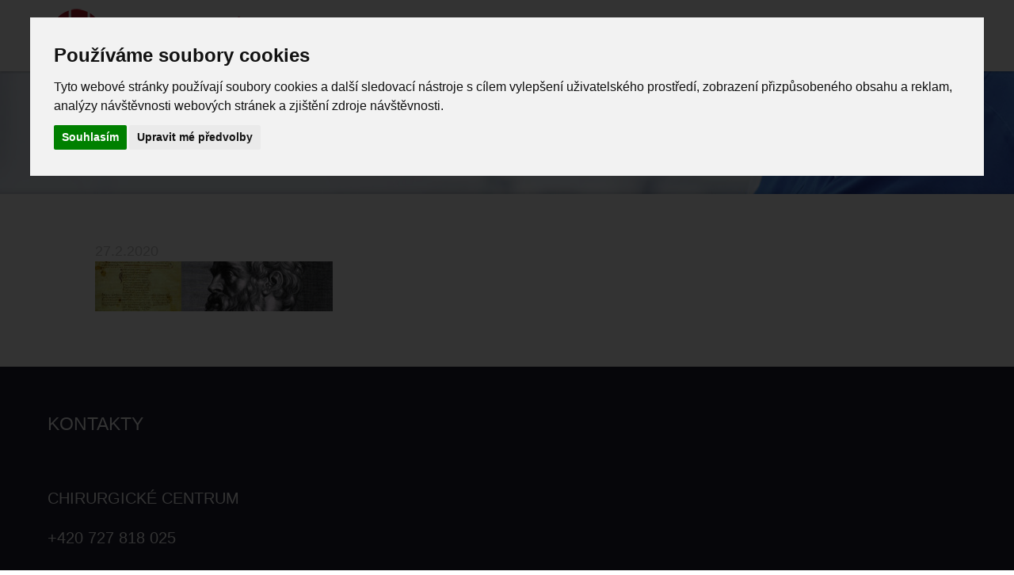

--- FILE ---
content_type: text/html; charset=UTF-8
request_url: https://www.chirurgickecentrum.cz/slider-uvodni-stranka-obrazky/banner-2-2-2/attachment/hipokrat/
body_size: 7878
content:
<!doctype html>

<!--[if lt IE 7]><html dir="ltr" lang="cs" prefix="og: https://ogp.me/ns#" class="no-js lt-ie9 lt-ie8 lt-ie7"><![endif]-->
<!--[if (IE 7)&!(IEMobile)]><html dir="ltr" lang="cs" prefix="og: https://ogp.me/ns#" class="no-js lt-ie9 lt-ie8"><![endif]-->
<!--[if (IE 8)&!(IEMobile)]><html dir="ltr" lang="cs" prefix="og: https://ogp.me/ns#" class="no-js lt-ie9"><![endif]-->
<!--[if gt IE 8]><!--> <html dir="ltr" lang="cs" prefix="og: https://ogp.me/ns#" class="no-js"><!--<![endif]-->

	<head>
		<meta charset="utf-8">

				<meta http-equiv="X-UA-Compatible" content="IE=edge">

		

				<meta name="HandheldFriendly" content="True">
		<meta name="MobileOptimized" content="320">
		<meta name="viewport" content="width=device-width, initial-scale=1"/>

        <meta name="robots" content="index,follow">
		<meta name="googlebot" content="snippet,archive">
		<meta name="author" content="SoftGate Systems, s.r.o. | http://softgate.systems" />
        <meta name="description" content="Chirurgické centrum">

		<link rel="shortcut icon" href="https://www.chirurgickecentrum.cz/wp-content/themes/chirurgickecentrum/favicon.ico">

        <meta name="theme-color" content="#121212">

		<link rel="pingback" href="https://www.chirurgickecentrum.cz/xmlrpc.php">
			<style>img:is([sizes="auto" i], [sizes^="auto," i]) { contain-intrinsic-size: 3000px 1500px }</style>
	
		<!-- All in One SEO 4.9.1 - aioseo.com -->
		<title>hipokrat | Chirurgické centrum</title>
	<meta name="robots" content="max-image-preview:large" />
	<meta name="author" content="softgate"/>
	<link rel="canonical" href="https://www.chirurgickecentrum.cz/slider-uvodni-stranka-obrazky/banner-2-2-2/attachment/hipokrat/" />
	<meta name="generator" content="All in One SEO (AIOSEO) 4.9.1" />
		<meta property="og:locale" content="cs_CZ" />
		<meta property="og:site_name" content="Chirurgické centrum | Chirurgické centrum" />
		<meta property="og:type" content="article" />
		<meta property="og:title" content="hipokrat | Chirurgické centrum" />
		<meta property="og:url" content="https://www.chirurgickecentrum.cz/slider-uvodni-stranka-obrazky/banner-2-2-2/attachment/hipokrat/" />
		<meta property="article:published_time" content="2020-02-27T19:26:03+00:00" />
		<meta property="article:modified_time" content="2020-02-27T19:26:29+00:00" />
		<meta name="twitter:card" content="summary" />
		<meta name="twitter:title" content="hipokrat | Chirurgické centrum" />
		<script type="application/ld+json" class="aioseo-schema">
			{"@context":"https:\/\/schema.org","@graph":[{"@type":"BreadcrumbList","@id":"https:\/\/www.chirurgickecentrum.cz\/slider-uvodni-stranka-obrazky\/banner-2-2-2\/attachment\/hipokrat\/#breadcrumblist","itemListElement":[{"@type":"ListItem","@id":"https:\/\/www.chirurgickecentrum.cz#listItem","position":1,"name":"Home","item":"https:\/\/www.chirurgickecentrum.cz","nextItem":{"@type":"ListItem","@id":"https:\/\/www.chirurgickecentrum.cz\/slider-uvodni-stranka-obrazky\/banner-2-2-2\/attachment\/hipokrat\/#listItem","name":"hipokrat"}},{"@type":"ListItem","@id":"https:\/\/www.chirurgickecentrum.cz\/slider-uvodni-stranka-obrazky\/banner-2-2-2\/attachment\/hipokrat\/#listItem","position":2,"name":"hipokrat","previousItem":{"@type":"ListItem","@id":"https:\/\/www.chirurgickecentrum.cz#listItem","name":"Home"}}]},{"@type":"ItemPage","@id":"https:\/\/www.chirurgickecentrum.cz\/slider-uvodni-stranka-obrazky\/banner-2-2-2\/attachment\/hipokrat\/#itempage","url":"https:\/\/www.chirurgickecentrum.cz\/slider-uvodni-stranka-obrazky\/banner-2-2-2\/attachment\/hipokrat\/","name":"hipokrat | Chirurgick\u00e9 centrum","inLanguage":"cs-CZ","isPartOf":{"@id":"https:\/\/www.chirurgickecentrum.cz\/#website"},"breadcrumb":{"@id":"https:\/\/www.chirurgickecentrum.cz\/slider-uvodni-stranka-obrazky\/banner-2-2-2\/attachment\/hipokrat\/#breadcrumblist"},"author":{"@id":"https:\/\/www.chirurgickecentrum.cz\/author\/softgate\/#author"},"creator":{"@id":"https:\/\/www.chirurgickecentrum.cz\/author\/softgate\/#author"},"datePublished":"2020-02-27T20:26:03+01:00","dateModified":"2020-02-27T20:26:29+01:00"},{"@type":"Organization","@id":"https:\/\/www.chirurgickecentrum.cz\/#organization","name":"Chirurgick\u00e9 centrum","description":"Chirurgick\u00e9 centrum","url":"https:\/\/www.chirurgickecentrum.cz\/"},{"@type":"Person","@id":"https:\/\/www.chirurgickecentrum.cz\/author\/softgate\/#author","url":"https:\/\/www.chirurgickecentrum.cz\/author\/softgate\/","name":"softgate","image":{"@type":"ImageObject","@id":"https:\/\/www.chirurgickecentrum.cz\/slider-uvodni-stranka-obrazky\/banner-2-2-2\/attachment\/hipokrat\/#authorImage","url":"https:\/\/secure.gravatar.com\/avatar\/939448e1502995ce212db3ebf959cb6998aad335c192624a933869746dc139d5?s=96&d=mm&r=g","width":96,"height":96,"caption":"softgate"}},{"@type":"WebSite","@id":"https:\/\/www.chirurgickecentrum.cz\/#website","url":"https:\/\/www.chirurgickecentrum.cz\/","name":"Chirurgick\u00e9 centrum","description":"Chirurgick\u00e9 centrum","inLanguage":"cs-CZ","publisher":{"@id":"https:\/\/www.chirurgickecentrum.cz\/#organization"}}]}
		</script>
		<!-- All in One SEO -->

<link rel='dns-prefetch' href='//fonts.googleapis.com' />
<link rel="alternate" type="application/rss+xml" title="Chirurgické centrum &raquo; RSS zdroj" href="https://www.chirurgickecentrum.cz/feed/" />
<script type="text/javascript">
/* <![CDATA[ */
window._wpemojiSettings = {"baseUrl":"https:\/\/s.w.org\/images\/core\/emoji\/16.0.1\/72x72\/","ext":".png","svgUrl":"https:\/\/s.w.org\/images\/core\/emoji\/16.0.1\/svg\/","svgExt":".svg","source":{"concatemoji":"https:\/\/www.chirurgickecentrum.cz\/wp-includes\/js\/wp-emoji-release.min.js"}};
/*! This file is auto-generated */
!function(s,n){var o,i,e;function c(e){try{var t={supportTests:e,timestamp:(new Date).valueOf()};sessionStorage.setItem(o,JSON.stringify(t))}catch(e){}}function p(e,t,n){e.clearRect(0,0,e.canvas.width,e.canvas.height),e.fillText(t,0,0);var t=new Uint32Array(e.getImageData(0,0,e.canvas.width,e.canvas.height).data),a=(e.clearRect(0,0,e.canvas.width,e.canvas.height),e.fillText(n,0,0),new Uint32Array(e.getImageData(0,0,e.canvas.width,e.canvas.height).data));return t.every(function(e,t){return e===a[t]})}function u(e,t){e.clearRect(0,0,e.canvas.width,e.canvas.height),e.fillText(t,0,0);for(var n=e.getImageData(16,16,1,1),a=0;a<n.data.length;a++)if(0!==n.data[a])return!1;return!0}function f(e,t,n,a){switch(t){case"flag":return n(e,"\ud83c\udff3\ufe0f\u200d\u26a7\ufe0f","\ud83c\udff3\ufe0f\u200b\u26a7\ufe0f")?!1:!n(e,"\ud83c\udde8\ud83c\uddf6","\ud83c\udde8\u200b\ud83c\uddf6")&&!n(e,"\ud83c\udff4\udb40\udc67\udb40\udc62\udb40\udc65\udb40\udc6e\udb40\udc67\udb40\udc7f","\ud83c\udff4\u200b\udb40\udc67\u200b\udb40\udc62\u200b\udb40\udc65\u200b\udb40\udc6e\u200b\udb40\udc67\u200b\udb40\udc7f");case"emoji":return!a(e,"\ud83e\udedf")}return!1}function g(e,t,n,a){var r="undefined"!=typeof WorkerGlobalScope&&self instanceof WorkerGlobalScope?new OffscreenCanvas(300,150):s.createElement("canvas"),o=r.getContext("2d",{willReadFrequently:!0}),i=(o.textBaseline="top",o.font="600 32px Arial",{});return e.forEach(function(e){i[e]=t(o,e,n,a)}),i}function t(e){var t=s.createElement("script");t.src=e,t.defer=!0,s.head.appendChild(t)}"undefined"!=typeof Promise&&(o="wpEmojiSettingsSupports",i=["flag","emoji"],n.supports={everything:!0,everythingExceptFlag:!0},e=new Promise(function(e){s.addEventListener("DOMContentLoaded",e,{once:!0})}),new Promise(function(t){var n=function(){try{var e=JSON.parse(sessionStorage.getItem(o));if("object"==typeof e&&"number"==typeof e.timestamp&&(new Date).valueOf()<e.timestamp+604800&&"object"==typeof e.supportTests)return e.supportTests}catch(e){}return null}();if(!n){if("undefined"!=typeof Worker&&"undefined"!=typeof OffscreenCanvas&&"undefined"!=typeof URL&&URL.createObjectURL&&"undefined"!=typeof Blob)try{var e="postMessage("+g.toString()+"("+[JSON.stringify(i),f.toString(),p.toString(),u.toString()].join(",")+"));",a=new Blob([e],{type:"text/javascript"}),r=new Worker(URL.createObjectURL(a),{name:"wpTestEmojiSupports"});return void(r.onmessage=function(e){c(n=e.data),r.terminate(),t(n)})}catch(e){}c(n=g(i,f,p,u))}t(n)}).then(function(e){for(var t in e)n.supports[t]=e[t],n.supports.everything=n.supports.everything&&n.supports[t],"flag"!==t&&(n.supports.everythingExceptFlag=n.supports.everythingExceptFlag&&n.supports[t]);n.supports.everythingExceptFlag=n.supports.everythingExceptFlag&&!n.supports.flag,n.DOMReady=!1,n.readyCallback=function(){n.DOMReady=!0}}).then(function(){return e}).then(function(){var e;n.supports.everything||(n.readyCallback(),(e=n.source||{}).concatemoji?t(e.concatemoji):e.wpemoji&&e.twemoji&&(t(e.twemoji),t(e.wpemoji)))}))}((window,document),window._wpemojiSettings);
/* ]]> */
</script>
<style id='wp-emoji-styles-inline-css' type='text/css'>

	img.wp-smiley, img.emoji {
		display: inline !important;
		border: none !important;
		box-shadow: none !important;
		height: 1em !important;
		width: 1em !important;
		margin: 0 0.07em !important;
		vertical-align: -0.1em !important;
		background: none !important;
		padding: 0 !important;
	}
</style>
<link rel='stylesheet' id='wp-block-library-css' href='https://www.chirurgickecentrum.cz/wp-includes/css/dist/block-library/style.min.css' type='text/css' media='all' />
<style id='classic-theme-styles-inline-css' type='text/css'>
/*! This file is auto-generated */
.wp-block-button__link{color:#fff;background-color:#32373c;border-radius:9999px;box-shadow:none;text-decoration:none;padding:calc(.667em + 2px) calc(1.333em + 2px);font-size:1.125em}.wp-block-file__button{background:#32373c;color:#fff;text-decoration:none}
</style>
<link rel='stylesheet' id='aioseo/css/src/vue/standalone/blocks/table-of-contents/global.scss-css' href='https://www.chirurgickecentrum.cz/wp-content/plugins/all-in-one-seo-pack/dist/Lite/assets/css/table-of-contents/global.e90f6d47.css' type='text/css' media='all' />
<style id='global-styles-inline-css' type='text/css'>
:root{--wp--preset--aspect-ratio--square: 1;--wp--preset--aspect-ratio--4-3: 4/3;--wp--preset--aspect-ratio--3-4: 3/4;--wp--preset--aspect-ratio--3-2: 3/2;--wp--preset--aspect-ratio--2-3: 2/3;--wp--preset--aspect-ratio--16-9: 16/9;--wp--preset--aspect-ratio--9-16: 9/16;--wp--preset--color--black: #000000;--wp--preset--color--cyan-bluish-gray: #abb8c3;--wp--preset--color--white: #ffffff;--wp--preset--color--pale-pink: #f78da7;--wp--preset--color--vivid-red: #cf2e2e;--wp--preset--color--luminous-vivid-orange: #ff6900;--wp--preset--color--luminous-vivid-amber: #fcb900;--wp--preset--color--light-green-cyan: #7bdcb5;--wp--preset--color--vivid-green-cyan: #00d084;--wp--preset--color--pale-cyan-blue: #8ed1fc;--wp--preset--color--vivid-cyan-blue: #0693e3;--wp--preset--color--vivid-purple: #9b51e0;--wp--preset--gradient--vivid-cyan-blue-to-vivid-purple: linear-gradient(135deg,rgba(6,147,227,1) 0%,rgb(155,81,224) 100%);--wp--preset--gradient--light-green-cyan-to-vivid-green-cyan: linear-gradient(135deg,rgb(122,220,180) 0%,rgb(0,208,130) 100%);--wp--preset--gradient--luminous-vivid-amber-to-luminous-vivid-orange: linear-gradient(135deg,rgba(252,185,0,1) 0%,rgba(255,105,0,1) 100%);--wp--preset--gradient--luminous-vivid-orange-to-vivid-red: linear-gradient(135deg,rgba(255,105,0,1) 0%,rgb(207,46,46) 100%);--wp--preset--gradient--very-light-gray-to-cyan-bluish-gray: linear-gradient(135deg,rgb(238,238,238) 0%,rgb(169,184,195) 100%);--wp--preset--gradient--cool-to-warm-spectrum: linear-gradient(135deg,rgb(74,234,220) 0%,rgb(151,120,209) 20%,rgb(207,42,186) 40%,rgb(238,44,130) 60%,rgb(251,105,98) 80%,rgb(254,248,76) 100%);--wp--preset--gradient--blush-light-purple: linear-gradient(135deg,rgb(255,206,236) 0%,rgb(152,150,240) 100%);--wp--preset--gradient--blush-bordeaux: linear-gradient(135deg,rgb(254,205,165) 0%,rgb(254,45,45) 50%,rgb(107,0,62) 100%);--wp--preset--gradient--luminous-dusk: linear-gradient(135deg,rgb(255,203,112) 0%,rgb(199,81,192) 50%,rgb(65,88,208) 100%);--wp--preset--gradient--pale-ocean: linear-gradient(135deg,rgb(255,245,203) 0%,rgb(182,227,212) 50%,rgb(51,167,181) 100%);--wp--preset--gradient--electric-grass: linear-gradient(135deg,rgb(202,248,128) 0%,rgb(113,206,126) 100%);--wp--preset--gradient--midnight: linear-gradient(135deg,rgb(2,3,129) 0%,rgb(40,116,252) 100%);--wp--preset--font-size--small: 13px;--wp--preset--font-size--medium: 20px;--wp--preset--font-size--large: 36px;--wp--preset--font-size--x-large: 42px;--wp--preset--spacing--20: 0.44rem;--wp--preset--spacing--30: 0.67rem;--wp--preset--spacing--40: 1rem;--wp--preset--spacing--50: 1.5rem;--wp--preset--spacing--60: 2.25rem;--wp--preset--spacing--70: 3.38rem;--wp--preset--spacing--80: 5.06rem;--wp--preset--shadow--natural: 6px 6px 9px rgba(0, 0, 0, 0.2);--wp--preset--shadow--deep: 12px 12px 50px rgba(0, 0, 0, 0.4);--wp--preset--shadow--sharp: 6px 6px 0px rgba(0, 0, 0, 0.2);--wp--preset--shadow--outlined: 6px 6px 0px -3px rgba(255, 255, 255, 1), 6px 6px rgba(0, 0, 0, 1);--wp--preset--shadow--crisp: 6px 6px 0px rgba(0, 0, 0, 1);}:where(.is-layout-flex){gap: 0.5em;}:where(.is-layout-grid){gap: 0.5em;}body .is-layout-flex{display: flex;}.is-layout-flex{flex-wrap: wrap;align-items: center;}.is-layout-flex > :is(*, div){margin: 0;}body .is-layout-grid{display: grid;}.is-layout-grid > :is(*, div){margin: 0;}:where(.wp-block-columns.is-layout-flex){gap: 2em;}:where(.wp-block-columns.is-layout-grid){gap: 2em;}:where(.wp-block-post-template.is-layout-flex){gap: 1.25em;}:where(.wp-block-post-template.is-layout-grid){gap: 1.25em;}.has-black-color{color: var(--wp--preset--color--black) !important;}.has-cyan-bluish-gray-color{color: var(--wp--preset--color--cyan-bluish-gray) !important;}.has-white-color{color: var(--wp--preset--color--white) !important;}.has-pale-pink-color{color: var(--wp--preset--color--pale-pink) !important;}.has-vivid-red-color{color: var(--wp--preset--color--vivid-red) !important;}.has-luminous-vivid-orange-color{color: var(--wp--preset--color--luminous-vivid-orange) !important;}.has-luminous-vivid-amber-color{color: var(--wp--preset--color--luminous-vivid-amber) !important;}.has-light-green-cyan-color{color: var(--wp--preset--color--light-green-cyan) !important;}.has-vivid-green-cyan-color{color: var(--wp--preset--color--vivid-green-cyan) !important;}.has-pale-cyan-blue-color{color: var(--wp--preset--color--pale-cyan-blue) !important;}.has-vivid-cyan-blue-color{color: var(--wp--preset--color--vivid-cyan-blue) !important;}.has-vivid-purple-color{color: var(--wp--preset--color--vivid-purple) !important;}.has-black-background-color{background-color: var(--wp--preset--color--black) !important;}.has-cyan-bluish-gray-background-color{background-color: var(--wp--preset--color--cyan-bluish-gray) !important;}.has-white-background-color{background-color: var(--wp--preset--color--white) !important;}.has-pale-pink-background-color{background-color: var(--wp--preset--color--pale-pink) !important;}.has-vivid-red-background-color{background-color: var(--wp--preset--color--vivid-red) !important;}.has-luminous-vivid-orange-background-color{background-color: var(--wp--preset--color--luminous-vivid-orange) !important;}.has-luminous-vivid-amber-background-color{background-color: var(--wp--preset--color--luminous-vivid-amber) !important;}.has-light-green-cyan-background-color{background-color: var(--wp--preset--color--light-green-cyan) !important;}.has-vivid-green-cyan-background-color{background-color: var(--wp--preset--color--vivid-green-cyan) !important;}.has-pale-cyan-blue-background-color{background-color: var(--wp--preset--color--pale-cyan-blue) !important;}.has-vivid-cyan-blue-background-color{background-color: var(--wp--preset--color--vivid-cyan-blue) !important;}.has-vivid-purple-background-color{background-color: var(--wp--preset--color--vivid-purple) !important;}.has-black-border-color{border-color: var(--wp--preset--color--black) !important;}.has-cyan-bluish-gray-border-color{border-color: var(--wp--preset--color--cyan-bluish-gray) !important;}.has-white-border-color{border-color: var(--wp--preset--color--white) !important;}.has-pale-pink-border-color{border-color: var(--wp--preset--color--pale-pink) !important;}.has-vivid-red-border-color{border-color: var(--wp--preset--color--vivid-red) !important;}.has-luminous-vivid-orange-border-color{border-color: var(--wp--preset--color--luminous-vivid-orange) !important;}.has-luminous-vivid-amber-border-color{border-color: var(--wp--preset--color--luminous-vivid-amber) !important;}.has-light-green-cyan-border-color{border-color: var(--wp--preset--color--light-green-cyan) !important;}.has-vivid-green-cyan-border-color{border-color: var(--wp--preset--color--vivid-green-cyan) !important;}.has-pale-cyan-blue-border-color{border-color: var(--wp--preset--color--pale-cyan-blue) !important;}.has-vivid-cyan-blue-border-color{border-color: var(--wp--preset--color--vivid-cyan-blue) !important;}.has-vivid-purple-border-color{border-color: var(--wp--preset--color--vivid-purple) !important;}.has-vivid-cyan-blue-to-vivid-purple-gradient-background{background: var(--wp--preset--gradient--vivid-cyan-blue-to-vivid-purple) !important;}.has-light-green-cyan-to-vivid-green-cyan-gradient-background{background: var(--wp--preset--gradient--light-green-cyan-to-vivid-green-cyan) !important;}.has-luminous-vivid-amber-to-luminous-vivid-orange-gradient-background{background: var(--wp--preset--gradient--luminous-vivid-amber-to-luminous-vivid-orange) !important;}.has-luminous-vivid-orange-to-vivid-red-gradient-background{background: var(--wp--preset--gradient--luminous-vivid-orange-to-vivid-red) !important;}.has-very-light-gray-to-cyan-bluish-gray-gradient-background{background: var(--wp--preset--gradient--very-light-gray-to-cyan-bluish-gray) !important;}.has-cool-to-warm-spectrum-gradient-background{background: var(--wp--preset--gradient--cool-to-warm-spectrum) !important;}.has-blush-light-purple-gradient-background{background: var(--wp--preset--gradient--blush-light-purple) !important;}.has-blush-bordeaux-gradient-background{background: var(--wp--preset--gradient--blush-bordeaux) !important;}.has-luminous-dusk-gradient-background{background: var(--wp--preset--gradient--luminous-dusk) !important;}.has-pale-ocean-gradient-background{background: var(--wp--preset--gradient--pale-ocean) !important;}.has-electric-grass-gradient-background{background: var(--wp--preset--gradient--electric-grass) !important;}.has-midnight-gradient-background{background: var(--wp--preset--gradient--midnight) !important;}.has-small-font-size{font-size: var(--wp--preset--font-size--small) !important;}.has-medium-font-size{font-size: var(--wp--preset--font-size--medium) !important;}.has-large-font-size{font-size: var(--wp--preset--font-size--large) !important;}.has-x-large-font-size{font-size: var(--wp--preset--font-size--x-large) !important;}
:where(.wp-block-post-template.is-layout-flex){gap: 1.25em;}:where(.wp-block-post-template.is-layout-grid){gap: 1.25em;}
:where(.wp-block-columns.is-layout-flex){gap: 2em;}:where(.wp-block-columns.is-layout-grid){gap: 2em;}
:root :where(.wp-block-pullquote){font-size: 1.5em;line-height: 1.6;}
</style>
<link rel='stylesheet' id='googleFonts-css' href='//fonts.googleapis.com/css?family=Lato%3A400%2C700%2C400italic%2C700italic' type='text/css' media='all' />
<!--[if lt IE 9]>
<link rel='stylesheet' id='softgate-ie-only-css' href='https://www.chirurgickecentrum.cz/wp-content/themes/chirurgickecentrum/library/css/ie.css' type='text/css' media='all' />
<![endif]-->
<link rel='stylesheet' id='bootstrap-css-css' href='https://www.chirurgickecentrum.cz/wp-content/themes/chirurgickecentrum/library/css/bootstrap.min.css' type='text/css' media='all' />
<link rel='stylesheet' id='fa-css-css' href='https://www.chirurgickecentrum.cz/wp-content/themes/chirurgickecentrum/library/css/font-awesome.min.css' type='text/css' media='all' />
<link rel='stylesheet' id='softgate-stylesheet-css' href='https://www.chirurgickecentrum.cz/wp-content/themes/chirurgickecentrum/library/css/style.css' type='text/css' media='all' />
<link rel='stylesheet' id='cookie-consent-css-css' href='https://www.chirurgickecentrum.cz/wp-content/themes/chirurgickecentrum/library/css/cookie-consent.css' type='text/css' media='all' />
<script type="text/javascript" src="https://www.chirurgickecentrum.cz/wp-content/themes/chirurgickecentrum/library/js/jquery-3.4.1.min.js" id="jquery-js-js"></script>
<script type="text/javascript" src="https://www.chirurgickecentrum.cz/wp-content/themes/chirurgickecentrum/library/js/libs/modernizr.custom.min.js" id="softgate-modernizr-js"></script>
<script type="text/javascript" src="https://www.chirurgickecentrum.cz/wp-content/themes/chirurgickecentrum/library/js/bootstrap.min.js" id="bootstrap-js-js"></script>
<script type="text/javascript" src="https://www.chirurgickecentrum.cz/wp-content/themes/chirurgickecentrum/library/js/main.js" id="main-js-js"></script>
<script type="text/javascript" src="https://www.chirurgickecentrum.cz/wp-includes/js/jquery/jquery.min.js" id="jquery-core-js"></script>
<script type="text/javascript" src="https://www.chirurgickecentrum.cz/wp-includes/js/jquery/jquery-migrate.min.js" id="jquery-migrate-js"></script>
<script type="text/javascript" src="https://www.chirurgickecentrum.cz/wp-content/themes/chirurgickecentrum/library/js/cookie-consent.js" id="cookie-consent-js-js"></script>
<link rel="https://api.w.org/" href="https://www.chirurgickecentrum.cz/wp-json/" /><link rel="alternate" title="JSON" type="application/json" href="https://www.chirurgickecentrum.cz/wp-json/wp/v2/media/370" /><link rel='shortlink' href='https://www.chirurgickecentrum.cz/?p=370' />
<link rel="alternate" title="oEmbed (JSON)" type="application/json+oembed" href="https://www.chirurgickecentrum.cz/wp-json/oembed/1.0/embed?url=https%3A%2F%2Fwww.chirurgickecentrum.cz%2Fslider-uvodni-stranka-obrazky%2Fbanner-2-2-2%2Fattachment%2Fhipokrat%2F" />
<link rel="alternate" title="oEmbed (XML)" type="text/xml+oembed" href="https://www.chirurgickecentrum.cz/wp-json/oembed/1.0/embed?url=https%3A%2F%2Fwww.chirurgickecentrum.cz%2Fslider-uvodni-stranka-obrazky%2Fbanner-2-2-2%2Fattachment%2Fhipokrat%2F&#038;format=xml" />

	</head>

	<body class="attachment wp-singular attachment-template-default single single-attachment postid-370 attachmentid-370 attachment-jpeg wp-theme-chirurgickecentrum" >

	<script type="text/javascript" charset="utf-8">
        document.addEventListener('DOMContentLoaded', function () {
        cookieconsent.run({"notice_banner_type":"interstitial","consent_type":"express","palette":"light","language":"cs","page_load_consent_levels":["strictly-necessary"],"notice_banner_reject_button_hide":false,"preferences_center_close_button_hide":false,"page_refresh_confirmation_buttons":false,"website_privacy_policy_url":"test_stranka","open_preferences_center_selector":"#button"});
        });
        </script>
        <!-- Google Analytics -->
        <script type="text/plain" cookie-consent="tracking">
                  (function(i,s,o,g,r,a,m){i['GoogleAnalyticsObject']=r;i[r]=i[r]||function(){
                          (i[r].q=i[r].q||[]).push(arguments)},i[r].l=1*new Date();a=s.createElement(o),
                      m=s.getElementsByTagName(o)[0];a.async=1;a.src=g;m.parentNode.insertBefore(a,m)
                  })(window,document,'script','//www.google-analytics.com/analytics.js','ga');
              
                  ga('create', 'UA-109460798-1', 'auto');
                  ga('require', 'displayfeatures');
                  ga('send', 'pageview');
              </script>
        <!-- end of Google Analytics-->

		<header>
            <nav class="navbar">
                <div class="container-fluid">
                    <div class="navbar-header">
                        <button type="button" class="navbar-toggle collapsed" data-toggle="collapse" data-target="#bs-example-navbar-collapse-1" aria-expanded="false">
                            <span class="sr-only">Toggle navigation</span>
                            <span class="icon-bar"></span>
                            <span class="icon-bar"></span>
                            <span class="icon-bar"></span>
                        </button>
                        <a class="navbar-brand" href="/"><img class="logo" alt="Chirurgické centrum" src="https://www.chirurgickecentrum.cz/wp-content/themes/chirurgickecentrum/library/images/logo.png" /></a>
                    </div>
                    <div class="collapse navbar-collapse" id="bs-example-navbar-collapse-1">
						<ul id="menu-hlavni-menu" class="nav navbar-nav navbar-right"><li id="menu-item-25" class="menu-item menu-item-type-post_type menu-item-object-page menu-item-25"><a href="https://www.chirurgickecentrum.cz/sluzby/">Služby</a></li>
<li id="menu-item-292" class="menu-item menu-item-type-taxonomy menu-item-object-category menu-item-292"><a href="https://www.chirurgickecentrum.cz/aktuality/">Aktuality</a></li>
<li id="menu-item-29" class="menu-item menu-item-type-post_type menu-item-object-page menu-item-29"><a href="https://www.chirurgickecentrum.cz/ordinacni-doba/">Ordinační doba</a></li>
<li id="menu-item-27" class="menu-item menu-item-type-post_type menu-item-object-page menu-item-27"><a href="https://www.chirurgickecentrum.cz/lekari/">Lékaři</a></li>
<li id="menu-item-26" class="menu-item menu-item-type-post_type menu-item-object-page menu-item-26"><a href="https://www.chirurgickecentrum.cz/kontakty/">Kontakty</a></li>
</ul>                        <!-- <ul class="nav navbar-nav navbar-right">
                            <li><a href="#">služby</a></li>
                            <li><a href="#">spolupráce</a></li>
                            <li><a href="#">ordinační hodiny</a></li>
                            <li><a href="#">o nás</a></li>
                            <li><a href="#">kontakty</a></li>
                        </ul> -->
                    </div>
                </div>
            </nav>
        </header>	<div class="content">
		<div class="sites">
			<div class="sites-header">
				<div class="container--fluid">
					<div class="row">
						<div class="col-md-12">
							<div id="breadcrumbs" class="breadcrumbs"><li class="item-home"><a class="bread-link bread-home" href="https://www.chirurgickecentrum.cz" title="Úvod">Úvod</a></li><li class="separator separator-home"> <i class="fa fa-angle-right"></i> </li><li class="item-cat item-custom-post-type-attachment"><a class="bread-cat bread-custom-post-type-attachment" href="" title="Mediální soubory">Mediální soubory</a></li><li class="separator"> <i class="fa fa-angle-right"></i> </li><li class="item-current item-370"><strong class="bread-current bread-370" title="hipokrat">hipokrat</strong></li></div>							<h1>
								hipokrat							</h1>
						</div>  
					</div>
				</div>
			</div>
		</div>
	</div>
	<div class="single">	

		<div class="container--fluid">
			
			
					
  <div class="doc-page">
    <div class="row">
            <div class="col-sm-col-xl-12 col-sm-12">
        <div class="box-long">
          <div class="date">27.2.2020</div>
          <p class="attachment"><a href='https://www.chirurgickecentrum.cz/wp-content/uploads/2020/02/hipokrat.jpg'><img decoding="async" width="300" height="63" src="https://www.chirurgickecentrum.cz/wp-content/uploads/2020/02/hipokrat-300x63.jpg" class="attachment-medium size-medium" alt="" srcset="https://www.chirurgickecentrum.cz/wp-content/uploads/2020/02/hipokrat-300x63.jpg 300w, https://www.chirurgickecentrum.cz/wp-content/uploads/2020/02/hipokrat-1024x213.jpg 1024w, https://www.chirurgickecentrum.cz/wp-content/uploads/2020/02/hipokrat-768x160.jpg 768w, https://www.chirurgickecentrum.cz/wp-content/uploads/2020/02/hipokrat-1536x320.jpg 1536w, https://www.chirurgickecentrum.cz/wp-content/uploads/2020/02/hipokrat.jpg 1920w" sizes="(max-width: 300px) 100vw, 300px" /></a></p>
        </div>
      </div>
    </div>
  </div>
</div>

				
						
		</div>
		
	</div>
<!-- 
			<div id="content">

				<div id="inner-content" class="wrap cf">

					<main id="main" class="m-all t-2of3 d-5of7 cf" role="main" itemscope itemprop="mainContentOfPage" itemtype="http://schema.org/Blog">

						
							
  <div class="doc-page">
    <div class="row">
            <div class="col-sm-col-xl-12 col-sm-12">
        <div class="box-long">
          <div class="date">27.2.2020</div>
          <p class="attachment"><a href='https://www.chirurgickecentrum.cz/wp-content/uploads/2020/02/hipokrat.jpg'><img decoding="async" width="300" height="63" src="https://www.chirurgickecentrum.cz/wp-content/uploads/2020/02/hipokrat-300x63.jpg" class="attachment-medium size-medium" alt="" srcset="https://www.chirurgickecentrum.cz/wp-content/uploads/2020/02/hipokrat-300x63.jpg 300w, https://www.chirurgickecentrum.cz/wp-content/uploads/2020/02/hipokrat-1024x213.jpg 1024w, https://www.chirurgickecentrum.cz/wp-content/uploads/2020/02/hipokrat-768x160.jpg 768w, https://www.chirurgickecentrum.cz/wp-content/uploads/2020/02/hipokrat-1536x320.jpg 1536w, https://www.chirurgickecentrum.cz/wp-content/uploads/2020/02/hipokrat.jpg 1920w" sizes="(max-width: 300px) 100vw, 300px" /></a></p>
        </div>
      </div>
    </div>
  </div>
</div>

						
						
					</main>

					
				</div>

			</div> -->

<footer>
<div class="footer-top bg-blue4 white">
	<div class="container-fluid">
		<div class="row">
			<div class="col-xl-6 col-lg-4 col-md-12 col-xl-push-6 col-lg-push-8">
				<div class="row">
					<div id="map">                              
						<iframe src="https://www.google.com/maps/embed?pb=!1m18!1m12!1m3!1d2567.3165636355725!2d15.788220115930958!3d49.949163931237905!2m3!1f0!2f0!3f0!3m2!1i1024!2i768!4f13.1!3m3!1m2!1s0x470dca17a2002e27%3A0x8b4d75f9ba4ad5fc!2sPalack%C3%A9ho%20t%C5%99.%20165%2C%20Chrudim%20III%2C%20537%2001%20Chrudim!5e0!3m2!1scs!2scz!4v1582625076899!5m2!1scs!2scz" width="100%" height="450" frameborder="0" style="border:0; width:100%; min-height:450px;" allowfullscreen=""></iframe>
					</div>  
				</div>
			</div>
			<div class="col-xl-6 col-lg-8 col-md-12 col-xl-pull-6 col-lg-pull-4">
				<div class="row">
					<div class="col-md-6 col-sm-4">
						<div class="row">
							<div class="footer-contacts box-flex">
								<h4>Kontakty</h4>
								<div class="socials">
																<h5>Chirurgické centrum</h5>
								<a class="footer-mobile" href="tel:+420727818025">+420 727 818 025</a>
								<a class="footer-mail" href="mailto:chirurgiepoliklinika&#064;seznam.cz">chirurgiepoliklinika&#064;seznam.cz</a>
								IČ:  02323516 <br />
								DIČ: CZ02323516<br />
								<a class="cc-nb-changep" href="#" id="button">Úprava předvoleb cookies</a>
								</div>
							</div>
						</div>
					</div>
					<div class="col-md-6 col-sm-8">
						<div class="row">
							<div class="footer-contacts box-flex">
							</div>
						</div>
					</div>
				</div>
			</div>
		</div>
	</div>
</div>
<div class="footer-bottom">
	<div class="container--fluid">
		<div class="footer-item">
			<div class="col-md-6 col-sm-6">
				<div class="row">
					<div class="copyright">
						Copyright © 2026, <span>NJS CHIRURGIE s.r.o.</span>
					</div>
				</div>
			</div>
		</div>
		<div class="footer-item">
			<div class="col-md-6 col-sm-6">
				<div class="row">
					<div class="sgs-wrapper">
						<a href="http://softgate.systems" target="_blank" class="sgs-a">
							<span class="sgs-text blue4">
								Tvorba webových stránek
							</span>
							<img src="https://www.chirurgickecentrum.cz/wp-content/themes/chirurgickecentrum/library/images/sgs_logo.png" class="sgs-logo" alt="Tvorba webových stránek" />
						</a>
					</div>
				</div>
			</div>
		</div>
	</div>
</div>
</footer>
		
		<script type="speculationrules">
{"prefetch":[{"source":"document","where":{"and":[{"href_matches":"\/*"},{"not":{"href_matches":["\/wp-*.php","\/wp-admin\/*","\/wp-content\/uploads\/*","\/wp-content\/*","\/wp-content\/plugins\/*","\/wp-content\/themes\/chirurgickecentrum\/*","\/*\\?(.+)"]}},{"not":{"selector_matches":"a[rel~=\"nofollow\"]"}},{"not":{"selector_matches":".no-prefetch, .no-prefetch a"}}]},"eagerness":"conservative"}]}
</script>
<script type="module"  src="https://www.chirurgickecentrum.cz/wp-content/plugins/all-in-one-seo-pack/dist/Lite/assets/table-of-contents.95d0dfce.js" id="aioseo/js/src/vue/standalone/blocks/table-of-contents/frontend.js-js"></script>
<script type="text/javascript" src="https://www.chirurgickecentrum.cz/wp-content/themes/chirurgickecentrum/library/js/scripts.js" id="softgate-js-js"></script>
<script type="text/javascript" src="https://www.chirurgickecentrum.cz/wp-content/themes/chirurgickecentrum/library/js/cookie-consent-custom.js" id="cookie-consent-custom-js-js"></script>

    </body>
</html>

--- FILE ---
content_type: text/css
request_url: https://www.chirurgickecentrum.cz/wp-content/themes/chirurgickecentrum/library/css/style.css
body_size: 4964
content:
@font-face {
  font-family: 'Ubuntu';
  font-style: normal;
  font-weight: 300;
  src: local('Ubuntu Light'), local('Ubuntu-Light'), url(https://fonts.gstatic.com/s/ubuntu/v14/4iCv6KVjbNBYlgoC1CzjsGyI.ttf) format('truetype');
}
@font-face {
  font-family: 'Ubuntu';
  font-style: normal;
  font-weight: 400;
  src: local('Ubuntu Regular'), local('Ubuntu-Regular'), url(https://fonts.gstatic.com/s/ubuntu/v14/4iCs6KVjbNBYlgoKfw7z.ttf) format('truetype');
}
@font-face {
  font-family: 'Ubuntu';
  font-style: normal;
  font-weight: 500;
  src: local('Ubuntu Medium'), local('Ubuntu-Medium'), url(https://fonts.gstatic.com/s/ubuntu/v14/4iCv6KVjbNBYlgoCjC3jsGyI.ttf) format('truetype');
}
@font-face {
  font-family: 'Ubuntu';
  font-style: normal;
  font-weight: 700;
  src: local('Ubuntu Bold'), local('Ubuntu-Bold'), url(https://fonts.gstatic.com/s/ubuntu/v14/4iCv6KVjbNBYlgoCxCvjsGyI.ttf) format('truetype');
}
.white {
  color: #fff !important;
}
.bg-white {
  background: #fff !important;
}
.red {
  color: #bf1522 !important;
}
.bg-red,
.bg-2 {
  background: #bf1522 !important;
}
.black {
  color: #000 !important;
}
.bg-black {
  background: #000 !important;
}
.blue1 {
  color: #28235d !important;
}
.bg-blue1,
.bg-1 {
  background: #28235d !important;
}
.blue2 {
  color: #68b8e9 !important;
}
.bg-blue2,
.bg-3 {
  background: #68b8e9 !important;
}
.blue3 {
  color: #47628d !important;
}
.bg-blue3,
.bg-4 {
  background: #47628d !important;
}
.blue4 {
  color: #1c1c34 !important;
}
.bg-blue4,
.bg-5 {
  background: #1c1c34 !important;
}
.no-pad {
  padding: 0!important;
}
.no-mg {
  margin: 0!important;
}
.full_width {
  width: 100%;
}
@media (max-width: 991px) {
  .mobile-off {
    display: none;
  }
}
.row.match {
  overflow: hidden;
}
.row.match [class*="col-"] {
  margin-bottom: -99999px;
  padding-bottom: 99999px;
}
.sgs-wrapper {
  float: right;
}
.sgs-wrapper .sgs-a:hover {
  text-decoration: none;
}
.sgs-wrapper .sgs-logo {
  transition-duration: 10s;
  transition-property: transform;
  transform: initial;
}
.sgs-wrapper .sgs-a:hover .sgs-logo {
  -ms-transform: rotate(10800deg);
  /* IE 9 */
  -webkit-transform: rotate(10800deg);
  /* Chrome, Safari, Opera */
  transform: rotate(10800deg);
}
.sgs-wrapper .sgs-text {
  text-align: right;
  margin-left: 10px;
}
.gallery .gallery-item {
  display: inline-block;
  text-align: center;
}
.gallery .gallery-item img {
  max-width: 100%;
  height: auto;
  padding: 5px;
}
.gallery::after {
  content: "";
  clear: both;
}
.gallery.gallery-columns-1 .gallery-item {
  width: 100%;
}
.gallery.gallery-columns-2 .gallery-item {
  width: 50%;
}
.gallery.gallery-columns-3 .gallery-item {
  width: 33.333333%;
}
.gallery.gallery-columns-4 .gallery-item {
  width: 25%;
}
.gallery.gallery-columns-5 .gallery-item {
  width: 20%;
}
.gallery.gallery-columns-6 .gallery-item {
  width: 16.66666667%;
}
.gallery.gallery-columns-7 .gallery-item {
  width: 14.28571429%;
}
.gallery.gallery-columns-8 .gallery-item {
  width: 12.5%;
}
.gallery.gallery-columns-9 .gallery-item {
  width: 11.11111111%;
}
.col-xxs-1,
.col-xxs-2,
.col-xxs-3,
.col-xxs-4,
.col-xxs-5,
.col-xxs-6,
.col-xxs-7,
.col-xxs-8,
.col-xxs-9,
.col-xxs-10,
.col-xxs-11,
.col-xxs-12 {
  min-height: 1px;
  padding-left: 15px;
  padding-right: 15px;
  position: relative;
}
@media (max-width: 499px) {
  .col-xxs-1,
  .col-xxs-2,
  .col-xxs-3,
  .col-xxs-4,
  .col-xxs-5,
  .col-xxs-6,
  .col-xxs-7,
  .col-xxs-8,
  .col-xxs-9,
  .col-xxs-10,
  .col-xxs-11 {
    float: left;
  }
  .col-xxs-1 {
    width: 8.33333333%;
  }
  .col-xxs-2 {
    width: 16.66666667%;
  }
  .col-xxs-3 {
    width: 25%;
  }
  .col-xxs-4 {
    width: 33.33333333%;
  }
  .col-xxs-5 {
    width: 41.66666667%;
  }
  .col-xxs-6 {
    width: 50%;
  }
  .col-xxs-7 {
    width: 58.33333333%;
  }
  .col-xxs-8 {
    width: 66.66666667%;
  }
  .col-xxs-9 {
    width: 75%;
  }
  .col-xxs-10 {
    width: 83.33333333%;
  }
  .col-xxs-11 {
    width: 91.66666667%;
  }
  .col-xxs-12 {
    width: 100%;
  }
  .col-xxs-push-1 {
    left: 8.33333333%;
  }
  .col-xxs-push-2 {
    left: 16.66666667%;
  }
  .col-xxs-push-3 {
    left: 25%;
  }
  .col-xss-push-4 {
    left: 33.33333333%;
  }
  .col-xxs-push-5 {
    left: 41.66666667%;
  }
  .col-xxs-push-6 {
    left: 50%;
  }
  .col-xxs-push-7 {
    left: 58.33333333%;
  }
  .col-xxs-push-8 {
    left: 66.66666667%;
  }
  .col-xxs-push-9 {
    left: 75%;
  }
  .col-xxs-push-10 {
    left: 83.33333333%;
  }
  .col-xxs-push-11 {
    left: 91.66666667%;
  }
  .col-xxs-pull-1 {
    right: 8.33333333%;
  }
  .col-xxs-pull-2 {
    right: 16.66666667%;
  }
  .col-xxs-pull-3 {
    right: 25%;
  }
  .col-xxs-pull-4 {
    right: 33.33333333%;
  }
  .col-xxs-pull-5 {
    right: 41.66666667%;
  }
  .col-xxs-pull-6 {
    right: 50%;
  }
  .col-xxs-pull-7 {
    right: 58.33333333%;
  }
  .col-xxs-pull-8 {
    right: 66.66666667%;
  }
  .col-xxs-pull-9 {
    right: 75%;
  }
  .col-xxs-pull-10 {
    right: 83.33333333%;
  }
  .col-xxs-pull-11 {
    right: 91.66666667%;
  }
  .col-xxs-offset-1 {
    margin-left: 8.33333333%;
  }
  .col-xxs-offset-2 {
    margin-left: 16.66666667%;
  }
  .col-xxs-offset-3 {
    margin-left: 25%;
  }
  .col-xxs-offset-4 {
    margin-left: 33.33333333%;
  }
  .col-xxs-offset-5 {
    margin-left: 41.66666667%;
  }
  .col-xxs-offset-6 {
    margin-left: 50%;
  }
  .col-xxs-offset-7 {
    margin-left: 58.33333333%;
  }
  .col-xxs-offset-8 {
    margin-left: 66.66666667%;
  }
  .col-xxs-offset-9 {
    margin-left: 75%;
  }
  .col-xxs-offset-10 {
    margin-left: 83.33333333%;
  }
  .col-xxs-offset-11 {
    margin-left: 91.66666667%;
  }
}
@media (min-width: 1539px) {
  .col-xl-1,
  .col-xl-2,
  .col-xl-3,
  .col-xl-4,
  .col-xl-5,
  .col-xl-6,
  .col-xl-7,
  .col-xl-8,
  .col-xl-9,
  .col-xl-10,
  .col-xl-11 {
    float: left;
  }
  .col-xl-1 {
    width: 8.33333333%;
  }
  .col-xl-2 {
    width: 16.66666667%;
  }
  .col-xl-3 {
    width: 25%;
  }
  .col-xl-4 {
    width: 33.33333333%;
  }
  .col-xl-5 {
    width: 41.66666667%;
  }
  .col-xl-6 {
    width: 50%;
  }
  .col-xl-7 {
    width: 58.33333333%;
  }
  .col-xl-8 {
    width: 66.66666667%;
  }
  .col-xl-9 {
    width: 75%;
  }
  .col-xl-10 {
    width: 83.33333333%;
  }
  .col-xl-11 {
    width: 91.66666667%;
  }
  .col-xl-12 {
    width: 100%;
  }
  .col-xl-push-1 {
    left: 8.33333333%;
  }
  .col-xl-push-2 {
    left: 16.66666667%;
  }
  .col-xl-push-3 {
    left: 25%;
  }
  .col-xss-push-4 {
    left: 33.33333333%;
  }
  .col-xl-push-5 {
    left: 41.66666667%;
  }
  .col-xl-push-6 {
    left: 50%;
  }
  .col-xl-push-7 {
    left: 58.33333333%;
  }
  .col-xl-push-8 {
    left: 66.66666667%;
  }
  .col-xl-push-9 {
    left: 75%;
  }
  .col-xl-push-10 {
    left: 83.33333333%;
  }
  .col-xl-push-11 {
    left: 91.66666667%;
  }
  .col-xl-pull-1 {
    right: 8.33333333%;
  }
  .col-xl-pull-2 {
    right: 16.66666667%;
  }
  .col-xl-pull-3 {
    right: 25%;
  }
  .col-xl-pull-4 {
    right: 33.33333333%;
  }
  .col-xl-pull-5 {
    right: 41.66666667%;
  }
  .col-xl-pull-6 {
    right: 50%;
  }
  .col-xl-pull-7 {
    right: 58.33333333%;
  }
  .col-xl-pull-8 {
    right: 66.66666667%;
  }
  .col-xl-pull-9 {
    right: 75%;
  }
  .col-xl-pull-10 {
    right: 83.33333333%;
  }
  .col-xl-pull-11 {
    right: 91.66666667%;
  }
  .col-xl-offset-1 {
    margin-left: 8.33333333%;
  }
  .col-xl-offset-2 {
    margin-left: 16.66666667%;
  }
  .col-xl-offset-3 {
    margin-left: 25%;
  }
  .col-xl-offset-4 {
    margin-left: 33.33333333%;
  }
  .col-xl-offset-5 {
    margin-left: 41.66666667%;
  }
  .col-xl-offset-6 {
    margin-left: 50%;
  }
  .col-xl-offset-7 {
    margin-left: 58.33333333%;
  }
  .col-xl-offset-8 {
    margin-left: 66.66666667%;
  }
  .col-xl-offset-9 {
    margin-left: 75%;
  }
  .col-xl-offset-10 {
    margin-left: 83.33333333%;
  }
  .col-xl-offset-11 {
    margin-left: 91.66666667%;
  }
}
img.alignright {
  float: right;
}
img.alignleft {
  float: left;
}
.sgs-wrapper {
  float: right;
}
.sgs-wrapper .sgs-a:hover {
  text-decoration: none;
}
.sgs-wrapper .sgs-logo {
  transition-duration: 10s;
  transition-property: transform;
  transform: initial;
  vertical-align: top;
}
.sgs-wrapper .sgs-a:hover .sgs-logo {
  -ms-transform: rotate(10800deg);
  /* IE 9 */
  -webkit-transform: rotate(10800deg);
  /* Chrome, Safari, Opera */
  transform: rotate(10800deg);
}
.sgs-wrapper .sgs-text {
  text-align: right;
  margin-left: 10px;
  max-width: 5em;
  display: inline-block;
  font-size: 14px;
  line-height: 1.2;
}
::-webkit-scrollbar {
  width: 4px;
  height: 4px;
}
::-webkit-scrollbar-thumb {
  background-color: #1c1c34;
}
::-webkit-scrollbar-track {
  background-color: transparent;
}
a,
input,
button {
  outline: 0!important;
}
body {
  font-family: Arial, Helvetica, sans-serif;
  font-size: 18px;
  color: #000;
  font-weight: 300;
}
body h1 {
  margin-top: 0;
}
body h1,
body h2,
body h3,
body h4,
body h5 {
  font-family: Arial, Helvetica, sans-serif;
  font-weight: 700;
  text-transform: uppercase;
}
body p {
  line-height: 30px;
}
body a {
  color: #bf1522;
  text-decoration: none;
  -webkit-transition: all 0.3s ease-in-out;
  -o-transition: all 0.3s ease-in-out;
  transition: all 0.3s ease-in-out;
  -moz-transition: all 0.3s ease-in-out;
}
body a:hover,
body a:focus {
  color: #28235d;
  -webkit-transition: all 0.3s ease-in-out;
  -o-transition: all 0.3s ease-in-out;
  transition: all 0.3s ease-in-out;
  -moz-transition: all 0.3s ease-in-out;
  text-decoration: none;
  font-weight: inherit;
}
body .btn_primary {
  padding: 10px 50px;
  font-size: 20px;
  letter-spacing: 5px;
  font-weight: 600;
  border: 2px solid white;
  -webkit-border-radius: 0;
  -moz-border-radius: 0;
  border-radius: 0;
  -o-border-radius: 0;
  color: white;
  -webkit-transition: all 0.3s ease-in-out;
  -o-transition: all 0.3s ease-in-out;
  transition: all 0.3s ease-in-out;
  -moz-transition: all 0.3s ease-in-out;
  display: table;
  margin: 0 auto;
}
@media (max-width: 767px) {
  body .btn_primary {
    font-size: 15px;
  }
}
body .btn_primary:hover,
body .btn_primary:focus {
  font-weight: 600;
  background: white;
  -webkit-transition: all 0.3s ease-in-out;
  -o-transition: all 0.3s ease-in-out;
  transition: all 0.3s ease-in-out;
  -moz-transition: all 0.3s ease-in-out;
}
body header {
  height: auto;
  position: fixed;
  z-index: 999;
  width: 100%;
  background: #fff;
  -webkit-box-shadow: 0px 1px 3px 0px rgba(0, 0, 0, 0.25);
  -moz-box-shadow: 0px 1px 3px 0px rgba(0, 0, 0, 0.25);
  box-shadow: 0px 1px 3px 0px rgba(0, 0, 0, 0.25);
}
body header .navbar {
  margin: 0;
  border: 0;
  -webkit-border-radius: 0;
  -moz-border-radius: 0;
  border-radius: 0;
  -o-border-radius: 0;
}
body header .navbar .navbar-header .navbar-brand {
  height: auto;
}
@media (min-width: 1200px) {
  body header .navbar .navbar-header .navbar-brand {
    padding: 10px 60px;
  }
}
@media (max-width: 1199px) {
  body header .navbar .navbar-header .navbar-brand {
    padding: 10px 15px;
    padding-right: 0;
  }
}
@media (max-width: 359px) {
  body header .navbar .navbar-header .navbar-brand img {
    width: 90%;
  }
}
body header .navbar .navbar-header .navbar-toggle {
  background-color: #1c1c34;
}
@media (min-width: 360px) {
  body header .navbar .navbar-header .navbar-toggle {
    margin: 28px 15px;
  }
}
@media (max-width: 359px) {
  body header .navbar .navbar-header .navbar-toggle {
    position: absolute;
    right: 0;
    margin: 28px 10px;
  }
}
body header .navbar .navbar-header .navbar-toggle .icon-bar {
  background: #fff;
}
body header .navbar .navbar-header .navbar-toggle.collapsed {
  background-color: transparent;
  border-color: #1c1c34;
}
body header .navbar .navbar-header .navbar-toggle.collapsed .icon-bar {
  background: #1c1c34;
}
body header .navbar .navbar-nav {
  margin-top: 20px;
}
@media (max-width: 991px) {
  body header .navbar .navbar-nav {
    text-align: center;
  }
}
@media (max-width: 1199px) {
  body header .navbar .navbar-nav {
    font-size: 18px;
  }
  body header .navbar .navbar-nav li:not(:last-of-type):after {
    right: -4px;
    top: 1px;
    font-size: 25px;
  }
  body header .navbar .navbar-nav li a {
    padding-right: 7px;
    padding-left: 7px;
  }
}
@media (min-width: 1200px) {
  body header .navbar .navbar-nav {
    font-size: 20px;
  }
  body header .navbar .navbar-nav li:not(:last-of-type):after {
    right: -4px;
    top: 2px;
    font-size: 30px;
  }
  body header .navbar .navbar-nav li a {
    padding-right: 20px;
    padding-left: 20px;
  }
}
body header .navbar .navbar-nav.navbar-right {
  margin-right: 0;
  margin-left: 0;
}
body header .navbar .navbar-nav li:not(:last-of-type):after {
  content: "|";
  position: absolute;
  right: -4px;
  top: 6px;
  font-size: 26px;
  color: #bf1522;
}
@media (max-width: 991px) {
  body header .navbar .navbar-nav li:not(:last-of-type):after {
    display: none;
  }
}
@media (min-width: 992px) {
  body header .navbar .navbar-nav li:not(:last-of-type):after {
    display: block;
  }
}
body header .navbar .navbar-nav li.current-menu-item a,
body header .navbar .navbar-nav li.current_page_item a,
body header .navbar .navbar-nav li.current-menu-ancestor a,
body header .navbar .navbar-nav li.current-menu-parent a,
body header .navbar .navbar-nav li.current_page_parent a,
body header .navbar .navbar-nav li.current_page_ancestor a,
body header .navbar .navbar-nav li.current-page-ancestor a {
  color: #bf1522;
}
body header .navbar .navbar-nav li a {
  text-transform: lowercase;
  background: transparent;
  -webkit-transition: all 0.3s ease-in-out;
  -o-transition: all 0.3s ease-in-out;
  transition: all 0.3s ease-in-out;
  -moz-transition: all 0.3s ease-in-out;
  color: #1c1c34;
}
body header .navbar .navbar-nav li a:hover {
  -webkit-transition: all 0.3s ease-in-out;
  -o-transition: all 0.3s ease-in-out;
  transition: all 0.3s ease-in-out;
  -moz-transition: all 0.3s ease-in-out;
  color: #bf1522;
}
body .boxes-wrapper {
  display: flex;
  flex-wrap: wrap;
}
body .boxes-wrapper .box-wrapper {
  flex-basis: 25%;
  padding: 60px 10px;
}
body .boxes-wrapper .box-wrapper .box {
  height: 100%;
  color: black;
  display: block;
  border: 2px solid #e8edf7;
  font-size: 16px;
  display: flex;
  justify-content: space-around;
  flex-direction: column;
}
body .boxes-wrapper .box-wrapper .box:not(.footer-contacts) {
  text-align: center;
}
@media (max-width: 499px) {
  body .boxes-wrapper .box-wrapper .box {
    padding: 15px;
  }
}
@media (min-width: 500px) {
  body .boxes-wrapper .box-wrapper .box {
    padding: 60px;
  }
}
@media (min-width: 768px) and (max-width: 991px) {
  body .boxes-wrapper .box-wrapper .box {
    padding: 60px 30px;
  }
}
@media (min-width: 1540px) and (max-width: 1639px) {
  body .boxes-wrapper .box-wrapper .box {
    padding: 60px 30px;
  }
}
@media (max-width: 767px) {
  body .boxes-wrapper .box-wrapper .box h2 {
    font-size: 25px;
  }
}
body .boxes-wrapper .box-wrapper .box .heading {
  text-transform: uppercase;
  font-size: 30px;
}
@media (max-width: 767px) {
  body .boxes-wrapper .box-wrapper .box .heading {
    font-size: 25px;
  }
}
body .boxes-wrapper .box-wrapper .box h2,
body .boxes-wrapper .box-wrapper .box h3,
body .boxes-wrapper .box-wrapper .box h4,
body .boxes-wrapper .box-wrapper .box h5 {
  margin-top: 0;
}
body .boxes-wrapper .box-wrapper .box .btn {
  margin-top: 30px;
  background: #24466c;
  text-transform: uppercase;
  letter-spacing: normal;
  font-weight: 300 !important;
  font-size: 18px;
}
body .boxes-wrapper .box-wrapper .box.box-flex {
  display: block;
}
body .boxes-wrapper .box-wrapper .box.box-flex .socials {
  margin-top: 60px;
}
body .boxes-wrapper .box-wrapper .box:hover .btn,
body .boxes-wrapper .box-wrapper .box:focus .btn,
body .boxes-wrapper .box-wrapper .box:active .btn {
  color: white !important;
  background: #68b8e9;
}
@media (max-width: 767px) {
  body .boxes-wrapper .box-wrapper {
    flex-basis: 100%;
  }
}
@media (min-width: 768px) and (max-width: 1360px) {
  body .boxes-wrapper .box-wrapper {
    flex-basis: 50%;
    padding: 30px 10px;
  }
}
body .sites {
  min-height: 140px;
  background: url('../images/head.jpg') no-repeat;
  background-color: #eee;
  background-size: cover;
  box-shadow: inset 0px -10px 10px -10px rgba(0, 0, 0, 0.25);
  -moz-box-shadow: inset 0px -10px 10px -10px rgba(0, 0, 0, 0.25);
  -webkit-box-shadow: inset 0px -10px 10px -10px rgba(0, 0, 0, 0.25);
}
body .sites .sites-header {
  color: #28235d;
}
body .sites .sites-header h1 {
  margin-top: 55px;
  color: #28235d;
  float: left;
  line-height: 45px;
  margin-bottom: 55px;
}
@media (max-width: 767px) {
  body .sites .sites-header h1 {
    margin-top: 35px;
    margin-bottom: 35px;
    font-size: 27px;
  }
}
body .sites .sites-header .breadcrumbs {
  float: right;
  font-size: 16px;
  margin-top: 68px;
}
body .sites .sites-header .breadcrumbs li {
  float: left;
  list-style: none;
  font-size: 16px;
}
body .sites .sites-header .breadcrumbs li i {
  margin: 0 15px;
  color: #bf1522;
}
body .sites .sites-header .breadcrumbs li a {
  color: #28235d;
  -webkit-transition: all 0.3s ease-in-out;
  -o-transition: all 0.3s ease-in-out;
  transition: all 0.3s ease-in-out;
  -moz-transition: all 0.3s ease-in-out;
}
body .sites .sites-header .breadcrumbs li a:hover {
  -webkit-transition: all 0.3s ease-in-out;
  -o-transition: all 0.3s ease-in-out;
  transition: all 0.3s ease-in-out;
  -moz-transition: all 0.3s ease-in-out;
  color: #bf1522;
}
@media (max-width: 767px) {
  body .sites .sites-header .breadcrumbs {
    margin-top: 35px;
  }
}
body .sites .row {
  margin-top: 0!important;
  margin-bottom: 0!important;
}
@media (max-width: 499px) {
  body .container--fluid {
    padding-left: 15px;
    padding-right: 15px;
  }
}
@media (min-width: 500px) {
  body .container--fluid {
    padding-left: 60px;
    padding-right: 60px;
  }
}
body .container--fluid:after {
  display: table;
  content: "";
  clear: both;
}
@media (min-width: 360px) {
  body .content {
    padding-top: 90px;
  }
}
@media (max-width: 359px) {
  body .content {
    padding-top: 83px;
  }
}
body .content p {
  margin: 15px 0;
}
body .content h1,
body .content h2,
body .content h3,
body .content h4,
body .content h5 {
  color: #28235d;
  margin-top: 0;
}
body .content ul {
  margin: 0 0 0 10px;
  padding: 0;
  list-style: none;
}
body .content ul li {
  padding-left: 1em;
  margin-bottom: 5px;
}
body .content ul li:before {
  content: "\f105";
  font-family: FontAwesome;
  display: inline-block;
  margin-left: -18px;
  color: #bf1522;
  width: 18px;
}
body .content ol {
  margin: 0 0 0 10px;
  padding: 0;
  counter-reset: section;
}
body .content ol li {
  margin-bottom: 5px;
  list-style: none;
}
body .content ol li:before {
  counter-increment: section;
  content: counter(section) "/ ";
  color: #bf1522;
  margin-right: 3px;
}
body .content ol.pad {
  padding: 10px 25px 25px;
}
body .content table {
  margin-top: 40px;
  background: #f7f7f7;
}
body .content table thead tr td {
  border-bottom: 2px solid #bf1522;
  padding: 10px 25px;
  font-weight: 700;
}
body .content table tr td,
body .content table tbody tr td {
  padding: 10px 25px;
  border: 1px solid white;
}
body .content table.timetable {
  margin: 0px auto;
}
body .content table.timetable thead tr td {
  font-size: 23px;
}
body .content table.timetable tbody td:first-child {
  font-weight: 700;
  font-size: 20px;
  padding-left: 45px;
}
@media (max-width: 767px) {
  body .content .banner {
    display: none;
  }
}
@media (min-width: 768px) {
  body .content .banner {
    display: block;
  }
}
body .content .banner .carousel .carousel-indicators {
  margin: 0;
  margin-left: -30%;
  left: 50%;
}
body .content .banner .carousel .carousel-indicators li {
  border-radius: 0;
  margin-bottom: 0;
}
body .content .banner .carousel .carousel-indicators li:before {
  display: none;
}
@media (max-width: 991px) {
  body .content .banner .carousel .carousel-indicators {
    bottom: -3px;
  }
}
@media (min-width: 992px) {
  body .content .banner .carousel .carousel-indicators {
    bottom: 20px;
  }
}
body .content .banner .carousel .carousel-inner .item .carousel-caption {
  background: rgba(40, 35, 93, 0.4);
  color: #fff;
  text-shadow: none;
  font-family: Arial, Helvetica, sans-serif;
  padding: 30px;
  text-align: center;
  left: 15px;
  right: 15px;
}
@media (max-width: 991px) {
  body .content .banner .carousel .carousel-inner .item .carousel-caption {
    font-size: 20px;
  }
}
@media (min-width: 992px) {
  body .content .banner .carousel .carousel-inner .item .carousel-caption {
    bottom: 90px;
    font-size: 23px;
  }
}
body .content .banner .carousel .carousel-inner .item .carousel-caption .btn_primary {
  margin-top: 5px;
}
body .content .banner .carousel .carousel-inner .item .carousel-caption .btn_primary:hover {
  color: #1c1c34;
}
body .content .banner .carousel .carousel-control {
  -webkit-transition: all 0.3s ease-in-out;
  -o-transition: all 0.3s ease-in-out;
  transition: all 0.3s ease-in-out;
  -moz-transition: all 0.3s ease-in-out;
  width: 5%;
}
@media (max-width: 767px) {
  body .content .pagination {
    margin: 0px auto;
    display: block;
    text-align: center;
  }
  body .content .pagination li {
    display: inline-block;
    margin: 0;
    padding: 0;
  }
}
@media (min-width: 768px) {
  body .content .pagination {
    margin: 0;
  }
}
body .content .pagination li:before {
  display: none!important;
}
body .content .pagination li:first-child a,
body .content .pagination li:last-child a,
body .content .pagination li:first-child span,
body .content .pagination li:last-child span {
  border-top-left-radius: 0;
  border-top-right-radius: 0;
  border-bottom-left-radius: 0;
  border-bottom-right-radius: 0;
}
body .content .pagination .page-numbers.current {
  background: #28235d;
  color: white;
}
body .date {
  color: #c3c3c3;
}
body .archive .row:first-of-type {
  margin-top: 0!important;
}
body .archive .actuality-a .actuality-text {
  padding: 15px 0;
  color: #28235d;
  -webkit-transition: all 0.3s ease-in-out;
  -o-transition: all 0.3s ease-in-out;
  transition: all 0.3s ease-in-out;
  -moz-transition: all 0.3s ease-in-out;
}
body .archive .actuality-a .actuality-text h2 {
  -webkit-transition: all 0.3s ease-in-out;
  -o-transition: all 0.3s ease-in-out;
  transition: all 0.3s ease-in-out;
  -moz-transition: all 0.3s ease-in-out;
  color: #28235d;
}
@media (max-width: 767px) {
  body .archive .actuality-a .actuality-text {
    text-align: center;
  }
}
@media (min-width: 768px) {
  body .archive .actuality-a .actuality-text {
    text-align: left;
  }
}
body .archive .actuality-a .img-actuality {
  margin: 0px auto;
}
body .archive .actuality-a:hover .actuality-text,
body .archive .actuality-a:focus .actuality-text,
body .archive .actuality-a:active .actuality-text {
  -webkit-transition: all 0.3s ease-in-out;
  -o-transition: all 0.3s ease-in-out;
  transition: all 0.3s ease-in-out;
  -moz-transition: all 0.3s ease-in-out;
  color: #bf1522;
}
body .archive .actuality-a:hover .actuality-text h2,
body .archive .actuality-a:focus .actuality-text h2,
body .archive .actuality-a:active .actuality-text h2 {
  -webkit-transition: all 0.3s ease-in-out;
  -o-transition: all 0.3s ease-in-out;
  transition: all 0.3s ease-in-out;
  -moz-transition: all 0.3s ease-in-out;
  color: #bf1522;
}
body .archive .actuality-a:after {
  content: " ";
  display: table;
  clear: both;
}
body .doc-page .img-doc {
  margin: 0px auto;
}
body .doc-page .box-long h2 {
  margin-top: 0;
}
@media (max-width: 767px) {
  body .doc-page .box-long {
    padding: 15px;
  }
  body .doc-page .img-doc {
    max-height: 250px;
  }
}
@media (min-width: 768px) {
  body .doc-page .box-long {
    padding: 60px;
  }
}
body .content-page .container--fluid {
  padding-top: 60px;
  padding-bottom: 60px;
}
body .content-page .container--fluid .row {
  margin-top: 50px;
  margin-bottom: 50px;
}
body .signpost-page .boxes-wrapper {
  padding-bottom: 40px;
}
body .signpost-page .boxes-wrapper .box-wrapper {
  padding: 10px;
}
body .signpost-page .boxes-wrapper .box-wrapper .box {
  padding: 10px 10px 30px 10px;
  height: 100%;
  text-align: center;
  background-size: cover!important;
}
body .signpost-page .boxes-wrapper .box-wrapper .box .services-heading {
  text-transform: uppercase;
  font-size: 20px;
  padding: 20px 0;
}
body .signpost-page .boxes-wrapper .box-wrapper .box .btn {
  margin-top: 0px !important;
  text-transform: uppercase;
  font-size: 16px;
  font-weight: 300;
  letter-spacing: normal;
}
body .signpost-page .boxes-wrapper .box-wrapper .box h2 {
  line-height: 1.2;
}
body .signpost-page .boxes-wrapper .box-wrapper .box.bg-photo-1 {
  background: url('../images/foto_01.jpg') no-repeat;
}
body .signpost-page .boxes-wrapper .box-wrapper .box.bg-photo-2 {
  background: url('../images/foto_02.jpg') no-repeat;
}
body .contact-page {
  margin-top: 40px;
  margin-bottom: 40px;
}
body .contact-page .contact {
  background: transparent;
  margin-top: 0;
  border: 0;
  color: #28235d;
}
@media (max-width: 499px) {
  body .contact-page .contact {
    width: 100%;
    text-align: center;
    margin-top: 0!important;
  }
  body .contact-page .contact tr td.icon {
    display: table;
    width: 100%!important;
    margin-top: 20px;
  }
  body .contact-page .contact tr td.icon .hex {
    position: relative;
    margin: 0px auto;
  }
  body .contact-page .contact tr td a {
    font-size: 21px!important;
  }
  body .contact-page .contact tr:nth-child(odd) td:nth-child(2) {
    display: table;
    width: 100%;
  }
}
body .contact-page .contact tr td {
  padding: 0 20px 0 0!important;
  border-bottom: 0!important;
}
body .contact-page .contact tr td a {
  font-size: 25px;
  color: #28235d;
}
body .contact-page .contact tr td a:hover,
body .contact-page .contact tr td a:focus {
  color: #bf1522;
}
body .contact-page .contact tr td.icon {
  font-size: 35px;
}
body .contact-page .contact tr td.icon .fa-stack {
  background: #28235d;
}
body .contact-page .contact tr td.icon .fa-envelope {
  font-size: 26px;
}
body .contact-page .contact tr td.icon .fa-phone {
  font-size: 30px;
}
body .contact-page .contact tr:nth-child(even) td {
  padding-bottom: 25px!important;
}
body .contact-page .contact tr:nth-child(odd) td:nth-child(2) {
  padding-top: 25px!important;
}
body .contact-page .contact tr.add td.icon .fa-stack {
  margin-top: -10px;
}
body .contact-page .contact tr.add td:nth-child(2) {
  padding-top: 15px!important;
}
body .contact-page .nf-form-cont input:not(.btn),
body .contact-page .nf-form-cont textarea {
  padding: 10px 12px;
}
body .contact-page .nf-form-cont textarea {
  resize: vertical;
}
body .contact-page .nf-form-cont .nf-error-msg,
body .contact-page .nf-form-cont .ninja-forms-req-symbol {
  color: #bf1522;
}
body .contact-page .nf-form-cont .nf-error .ninja-forms-field {
  border: 1px solid #bf1522;
}
body .contact-page .nf-form-cont .nf-loading-spinner {
  display: none;
}
@media (max-width: 991px) {
  body .contact-page .nf-form-cont .submit-wrap .btn {
    margin: 0px auto;
  }
}
body footer .newsletter-wrapper {
  padding: 30px 0;
  background: #2c2c42;
  color: white;
  line-height: 1;
}
@media (max-width: 767px) {
  body footer .newsletter-wrapper {
    text-align: center;
  }
  body footer .newsletter-wrapper .newsletter-form {
    text-align: center;
  }
  body footer .newsletter-wrapper .newsletter-form form {
    float: none;
    max-width: 331px;
    margin: 0px auto;
  }
}
body footer .newsletter-wrapper .newsletter-form {
  color: #28235d;
  line-height: 1;
}
body footer .newsletter-wrapper .newsletter-form form {
  color: white;
  margin-top: 3px;
}
@media (min-width: 768px) {
  body footer .newsletter-wrapper .newsletter-form form {
    text-align: right;
  }
}
body footer .newsletter-wrapper .newsletter-form form input,
body footer .newsletter-wrapper .newsletter-form form .news-em {
  color: white;
  width: 80%;
  padding-left: 10px;
  background: transparent;
  border-radius: 0;
  height: 50px;
  padding-top: 0;
  border: 1px solid white;
}
body footer .newsletter-wrapper .newsletter-form form button {
  -webkit-transition: all 0.3s ease-in-out;
  -o-transition: all 0.3s ease-in-out;
  transition: all 0.3s ease-in-out;
  -moz-transition: all 0.3s ease-in-out;
  color: white;
  border: 1px solid white;
  background: #2c2c42;
  border-radius: 0px;
  height: 50px;
  width: 50px;
}
body footer .newsletter-wrapper .newsletter-form form button:hover,
body footer .newsletter-wrapper .newsletter-form form button:focus,
body footer .newsletter-wrapper .newsletter-form form button:active {
  -webkit-transition: all 0.3s ease-in-out;
  -o-transition: all 0.3s ease-in-out;
  transition: all 0.3s ease-in-out;
  -moz-transition: all 0.3s ease-in-out;
  background: white;
  color: #2c2c42;
}
body footer .newsletter-wrapper .newsletter-form form ::-webkit-input-placeholder {
  /* WebKit, Blink, Edge */
  color: white;
}
body footer .newsletter-wrapper .newsletter-form form :-moz-placeholder {
  /* Mozilla Firefox 4 to 18 */
  color: white;
  opacity: 1;
}
body footer .newsletter-wrapper .newsletter-form form ::-moz-placeholder {
  /* Mozilla Firefox 19+ */
  color: white;
  opacity: 1;
}
body footer .newsletter-wrapper .newsletter-form form :-ms-input-placeholder {
  /* Internet Explorer 10-11 */
  color: white;
}
body footer .newsletter-wrapper .newsletter-form form ::-ms-input-placeholder {
  /* Microsoft Edge */
  color: white;
}
body footer .newsletter-wrapper h3 {
  margin-top: 0;
}
@media (min-width: 1200px) and (max-width: 1499px) {
  body footer .footer-top .box:not(.box-flex) {
    padding: 60px 30px;
  }
}
@media (max-width: 767px) {
  body footer .footer-top .box {
    padding: 30px;
  }
}
body footer .footer-top .footer-contacts {
  font-size: 20px;
  padding: 50px 60px;
}
@media (max-width: 767px) {
  body footer .footer-top .footer-contacts {
    height: auto;
    text-align: center;
  }
}
body footer .footer-top .footer-contacts h4 {
  font-size: 23px;
  font-weight: 500;
}
body footer .footer-top .footer-contacts h5 {
  font-weight: normal;
  font-size: 20px;
}
body footer .footer-top .footer-contacts .socials {
  padding-top: 50px;
}
body footer .footer-top .footer-contacts .socials .fa-facebook {
  color: #1c1c34;
  font-size: 28px;
}
body footer .footer-top .footer-contacts a {
  color: white;
}
body footer .footer-top .footer-contacts a:hover,
body footer .footer-top .footer-contacts a:focus {
  color: #68b8e9;
}
body footer .footer-top .footer-contacts .footer-mobile,
body footer .footer-top .footer-contacts .footer-mail {
  display: block;
  margin: 25px 0;
}
body footer .footer-top #map {
  min-height: 450px;
  line-height: 0;
}
body footer .footer-bottom {
  padding: 30px 0;
  font-size: 18px;
}
body footer .footer-bottom .copyright {
  margin-top: 12px;
}
@media (max-width: 767px) {
  body footer .footer-bottom .footer-item {
    text-align: center;
  }
  body footer .footer-bottom .footer-item .sgs-wrapper {
    float: none;
    margin-top: 15px;
  }
}
@media (max-width: 991px) {
  .navbar-header {
    float: none;
  }
  .navbar-left,
  .navbar-right {
    float: none !important;
  }
  .navbar-toggle {
    display: block;
  }
  .navbar-collapse {
    border-top: 1px solid transparent;
    box-shadow: inset 0 1px 0 rgba(255, 255, 255, 0.1);
  }
  .navbar-fixed-top {
    top: 0;
    border-width: 0 0 1px;
  }
  .navbar-collapse.collapse {
    display: none!important;
  }
  .navbar-nav {
    float: none!important;
    margin-top: 7.5px;
  }
  .navbar-nav > li {
    float: none;
  }
  .navbar-nav > li > a {
    padding-top: 10px;
    padding-bottom: 10px;
  }
  .collapse.in {
    display: block !important;
  }
}


--- FILE ---
content_type: application/javascript
request_url: https://www.chirurgickecentrum.cz/wp-content/themes/chirurgickecentrum/library/js/cookie-consent-custom.js
body_size: 141
content:
document.addEventListener("DOMContentLoaded", function(event) { 
    document.getElementsByClassName("cc-nb-changep")[0].addEventListener("click", textBy);
    function textBy() {
        document.getElementsByClassName('cc-cp-foot-byline')[0].innerHTML = '<a href="https://softgatesystems.cz" target="_blank">SoftGate Systems</a>'; 
        document.getElementsByClassName("cc-pc-head-lang-select")[0].click();
    }
});